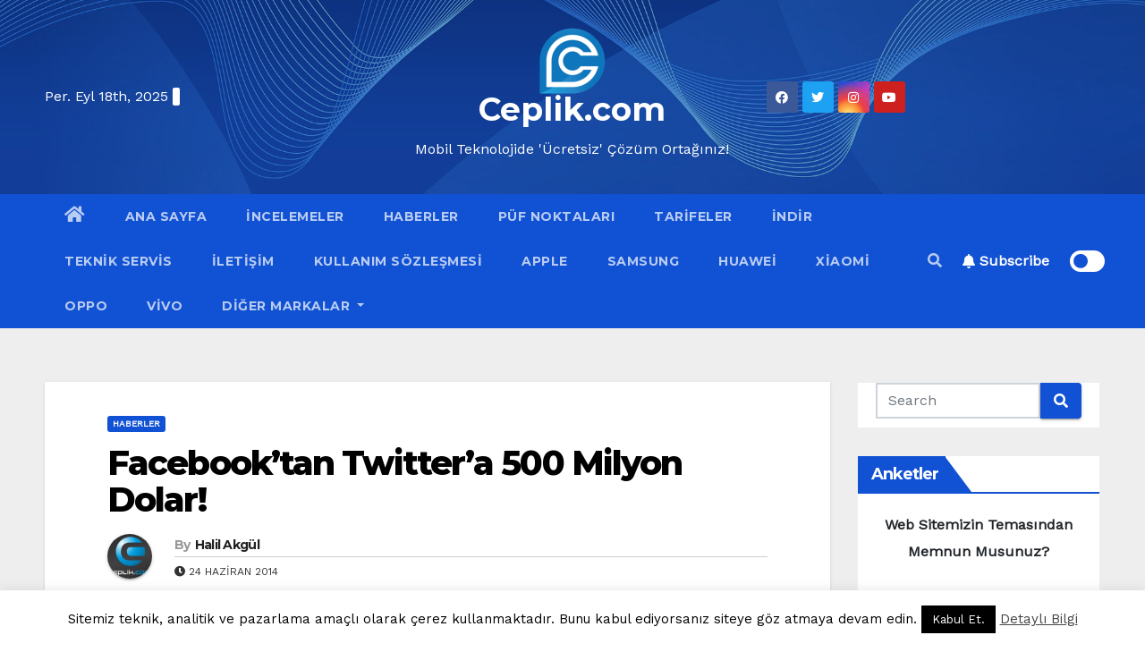

--- FILE ---
content_type: text/html; charset=utf-8
request_url: https://www.google.com/recaptcha/api2/aframe
body_size: 267
content:
<!DOCTYPE HTML><html><head><meta http-equiv="content-type" content="text/html; charset=UTF-8"></head><body><script nonce="Us3Q9WiQTEF8ha826a7WqQ">/** Anti-fraud and anti-abuse applications only. See google.com/recaptcha */ try{var clients={'sodar':'https://pagead2.googlesyndication.com/pagead/sodar?'};window.addEventListener("message",function(a){try{if(a.source===window.parent){var b=JSON.parse(a.data);var c=clients[b['id']];if(c){var d=document.createElement('img');d.src=c+b['params']+'&rc='+(localStorage.getItem("rc::a")?sessionStorage.getItem("rc::b"):"");window.document.body.appendChild(d);sessionStorage.setItem("rc::e",parseInt(sessionStorage.getItem("rc::e")||0)+1);localStorage.setItem("rc::h",'1769085726403');}}}catch(b){}});window.parent.postMessage("_grecaptcha_ready", "*");}catch(b){}</script></body></html>

--- FILE ---
content_type: application/javascript
request_url: https://www.ceplik.com/wp-content/themes/newsup-pro/js/custom.js?ver=6.8.2
body_size: 2331
content:
(function($) {
  "use strict";
/* =================================
===        STICKY HEADER        ====
=================================== */
jQuery(window).on('load', function() {  
  // Enable Hover for Bootstrap Nav Dropdowns
  jQuery('.mg-search-box').hover(function() {
       jQuery(this).addClass('open');
     }, function() {
       jQuery(this).removeClass('open');
  }); 
});

// nolist_crowsel
$('.widget-order-slider').each(function(index) {
 
  $(this).find('.nolist_crowsel').addClass('nolist_crowsel-'+index);
  const sld_dure = $(this).find('.sld-dure').val();
  function nolist_crowsel() { 
    const nolist_crowsel = new Swiper('.nolist_crowsel-'+index, {
      direction: 'horizontal',
      slidesPerView: 1,
      loop: true,
      autoplay: {
        delay: sld_dure,
      }, 
      // If we need pagination
      pagination: {
        el: '.swiper-pagination',
      }, 
      // Navigation arrows
      navigation: {
        nextEl: '.swiper-button-next',
        prevEl: '.swiper-button-prev',
      }, 
      // And if we need scrollbar
      scrollbar: {
        el: '.swiper-scrollbar',
      },
      breakpoints: {
        640: {
          slidesPerView: 1,
          spaceBetween: 0,
        },
        768: {
          slidesPerView: 3,
          spaceBetween: 10,
        },
        1024: {
          slidesPerView: 4,
          spaceBetween: 30,
        },
      }
    });
  }
  nolist_crowsel();
}); 

// no_gutter crousel
$('.4-column-full').each(function(index) {
 
  $(this).find('.no_gutter_crousel').addClass('no_gutter_crousel-'+index);
  const sld_dure = $(this).find('.sld-dure').val(); 
  function no_gutter() { 
    const no_gutter_crousel = new Swiper('.no_gutter_crousel-'+index, {
      direction: 'horizontal',
      slidesPerView: 1,
      loop: true,
      autoplay: {
        delay: sld_dure,
      }, 
      // If we need pagination
      pagination: {
        el: '.swiper-pagination',
      }, 
      // Navigation arrows
      navigation: {
        nextEl: '.swiper-button-next',
        prevEl: '.swiper-button-prev',
      }, 
      // And if we need scrollbar
      scrollbar: {
        el: '.swiper-scrollbar',
      },
      breakpoints: {
        640: {
          slidesPerView: 1,
          spaceBetween: 0,
        },
        768: {
          slidesPerView: 3,
          spaceBetween: 0,
        },
        1024: {
          slidesPerView: 4,
          spaceBetween: 0,
        },
      }
    }); 
  }
  no_gutter();
}); 

function homefeatured() {
  const featuredcat = new Swiper('.featuredcat', {
  direction: 'horizontal',  
  slidesPerView: 3,
  loop: true,
  autoplay: {
          delay: 3000,
        },

  // If we need pagination
  pagination: {
    el: '.swiper-pagination',
  },

  // Navigation arrows
  navigation: {
    nextEl: '.swiper-button-next',
    prevEl: '.swiper-button-prev',
  },

  // And if we need scrollbar
  scrollbar: {
    el: '.swiper-scrollbar',
  },
});
}
homefeatured();
 
// post crousel
$('.post-slider-widget').each(function(index) {
 
  $(this).find('.postcrousel').addClass('postcrousel-'+index);
  const sld_dure = $(this).find('.sld-dure').val(); 
  function postcrousel() { 
    const postcrousel = new Swiper('.postcrousel-'+index, {
      direction: 'horizontal',
      slidesPerView: 1,
      loop: true,
      autoplay: {
        delay: sld_dure,
      }, 
      // If we need pagination
      pagination: {
        el: '.swiper-pagination',
      }, 
      // Navigation arrows
      navigation: {
        nextEl: '.swiper-button-next',
        prevEl: '.swiper-button-prev',
      }, 
      // And if we need scrollbar
      scrollbar: {
        el: '.swiper-scrollbar',
      },
    });
  }
  postcrousel();
  
});

  // editorchoice post
const elementExists = document.querySelector('.editorchoice') !== null;
if (elementExists) {

  function editorchoice() { 
    var autoplay = document.querySelector('.editorchoice').getAttribute('auto');
    const featuredcat = new Swiper('.editorchoice', {
      direction: 'horizontal',
      slidesPerView: 1,
      loop: true,
      
      autoplay: autoplay
        ? {
                delay: 3000,
          }
        : false,
      // If we need pagination
      pagination: {
        el: '.swiper-pagination',
      }, 
      // Navigation arrows
      navigation: {
        nextEl: '.swiper-button-next',
        prevEl: '.swiper-button-prev',
      }, 
      // And if we need scrollbar
      scrollbar: {
        el: '.swiper-scrollbar',
      },
      breakpoints: {
          640: {
            slidesPerView: 1,
            spaceBetween: 0,
          },
          768: {
            slidesPerView: 2,
            spaceBetween: 10,
          },
          1024: {
            slidesPerView: 4,
            spaceBetween: 10,
          },
      }
    });
  }
  editorchoice();
} else {
  console.log("The element with class 'my-element' does not exist.");
}

// realatedpost
function realatedpost() {
  const realatedpost = new Swiper('.realatedpost', {
    direction: 'horizontal',
    slidesPerView: 1,
    loop: true,
    autoplay: {
      delay: 3000,
    }, 
    // If we need pagination
    pagination: {
      el: '.swiper-pagination',
    }, 
    // Navigation arrows
    navigation: {
      nextEl: '.swiper-button-next',
      prevEl: '.swiper-button-prev',
    }, 
    // And if we need scrollbar
    scrollbar: {
      el: '.swiper-scrollbar',
    },
    breakpoints: {
        640: {
          slidesPerView: 1,
          spaceBetween: 0,
        },
        768: {
          slidesPerView: 3,
          spaceBetween: 10,
        },
        1024: {
          slidesPerView: 3,
          spaceBetween: 30,
        },
    }
  });
}
realatedpost();  
// realatedpost


// colmnthree crousel
$('.design-slider-widget').each(function(index) {
 
  $(this).find('.colmnthree').addClass('colmnthree-'+index);
  const sld_dure = $(this).find('.sld-dure').val(); 
  function colmnthree() { 
    const colmnthree = new Swiper('.colmnthree-'+index, {
      direction: 'horizontal',
      slidesPerView: 1,
      loop: true,
      autoplay: {
        delay: sld_dure,
      }, 
      // If we need pagination
      pagination: {
        el: '.swiper-pagination',
      }, 
      // Navigation arrows
      navigation: {
        nextEl: '.swiper-button-next',
        prevEl: '.swiper-button-prev',
      }, 
      // And if we need scrollbar
      scrollbar: {
        el: '.swiper-scrollbar',
      },
      breakpoints: {
        640: {
          slidesPerView: 1,
          spaceBetween: 0,
        },
        768: {
          slidesPerView: 3,
          spaceBetween: 10,
        },
        1024: {
          slidesPerView: 3,
          spaceBetween: 30,
        },
      }
    });  
  }
  colmnthree();
});

// end colmnthree crousel

function colmntwo() {
  const colmntwo = new Swiper('.colmntwo', {
    direction: 'horizontal',
    slidesPerView: 1,
    loop: true,
    autoplay: {
      delay: 3000,
    }, 
    // If we need pagination
    pagination: {
      el: '.swiper-pagination',
    }, 
    // Navigation arrows
    navigation: {
      nextEl: '.swiper-button-next',
      prevEl: '.swiper-button-prev',
    }, 
    // And if we need scrollbar
    scrollbar: {
      el: '.swiper-scrollbar',
    },
    breakpoints: {
        640: {
          slidesPerView: 1,
          spaceBetween: 0,
        },
        768: {
          slidesPerView: 2,
          spaceBetween: 10,
        },
        1024: {
          slidesPerView: 2,
          spaceBetween: 30,
        },
    }
  });  
}
colmntwo(); 
/* =================================
===         SCROLL TOP       ====
=================================== */
jQuery(".ta_upscr").hide(); 
function taupr() {
  jQuery(window).on('scroll', function() {
    if ($(this).scrollTop() > 500) {
        $('.ta_upscr').fadeIn();
    } else {
      $('.ta_upscr').fadeOut();
    }
  });   
  $('a.ta_upscr').on('click', function()  {
    $('body,html').animate({
      scrollTop: 0
    }, 800);
    return false;
  });
}    
taupr();
/* =================================
===         Share Toggle      ====
=================================== */
jQuery('.mg-share-toggle').on('click', function() {
  jQuery(this).next().toggleClass('mg-share-active');
});

function marquee() {
  jQuery('.marquee').marquee({
  speed: $(".mg-latest-news-slider" ).attr('hotNewsSpeed'),
  direction: $(".mg-latest-news-slider" ).attr('hotNewsDirection'),
  delayBeforeStart: 0,
  duplicated: true,
  pauseOnHover: true,
  startVisible: true
  });
}
marquee();

// gridslider crousel
function gridslider() { 
  const gridslider = new Swiper('.gridslider', {
    direction: 'horizontal',
    slidesPerView: 1,
    loop: true,
    autoplay: {
      delay: 3000,
    }, 
    // If we need pagination
    pagination: {
      el: '.swiper-pagination',
    }, 
    // Navigation arrows
    navigation: {
      nextEl: '.swiper-button-next',
      prevEl: '.swiper-button-prev',
    }, 
    // And if we need scrollbar
    scrollbar: {
      el: '.swiper-scrollbar',
    },
  });  
}
gridslider(); 

/* =================================
===       Video Post      ====
=================================== */



$( ".tab-pane" ).each(function() {

  var $this = $(this);

  $this.find('.vid_btn').click(function(){
    var $this_btn = $(this);
   if( $this_btn.find('.icon').hasClass('fa-play')){

    $this.find('.youtube-video')[0].contentWindow.postMessage('{"event":"command","func":"' + 'playVideo' + '","args":""}', '*');
    $this_btn.removeClass('play-video').addClass('pause-video');
    $this.find(".inner").removeClass('play-video').addClass('pause-video');
    $this_btn.find(".icon").removeClass('fa-play').addClass('fa-pause');
    $this.find('.vid_btn').mouseover(function() {
    $this.find('.pause-video .stroke-dotted').css("stroke","white");
    }).mouseout(function() {
    $this.find('.pause-video .stroke-dotted').css("stroke","transparent");
    });
  
   }else{
  
    $this.find('.youtube-video')[0].contentWindow.postMessage('{"event":"command","func":"' + 'pauseVideo' + '","args":""}', '*');
    $this_btn.removeClass('pause-video').addClass('play-video');
    $this_btn.find(".icon").removeClass('fa-pause').addClass('fa-play');
    $this.find(".inner").removeClass('pause-video').addClass('play-video');
    
  
   }
  
  });

});

function extractVideoId(url) {
  var pattern = /(?:youtube(?:-nocookie)?\.com\/(?:[^\/\n\s]+\/\S+\/|(?:v|e(?:mbed)?)\/|\S*?[?&]v=)|youtu\.be\/)([a-zA-Z0-9_-]{11})/;
  var match = url.match(pattern);
  if (match && match[1]) {
    return match[1];
  }
  return null;
}

$('.editorchoice ').find( ".vid_btn" ).each(function() {

  var $this = $(this);
  var src = $this.parent().find('.youtube-video').attr('src');

  const searchUrl = "youtube";
  if (src.includes(searchUrl)) {
    var videoId = extractVideoId(src);
    src = `https://www.youtube.com/embed/${videoId}?enablejsapi=1&amp;version=3&amp;playerapiid=ytplayer`
  }
  var src = $this.parent().find('.youtube-video').attr('src', src);

  $this.click(function(){
    var $this_btn = $(this);
    var parent = $this_btn.parent();
    var src = parent.find('.youtube-video').attr('src');

    const mainString = src;
    const searchString = "youtube";

    if (mainString.includes(searchString)) {
      var videoId = extractVideoId(src);
      src = `https://www.youtube.com/embed/${videoId}?enablejsapi=1&amp;version=3&amp;playerapiid=ytplayer`
    } 
    var vid_popup = document.createElement("div");
    var vid_popup_span = document.createElement("span");
    var vid_popup_iframe = document.createElement("iframe");
    vid_popup.classList = "popup";
    vid_popup_span.classList = "close-button";
    vid_popup_span.innerHTML = "&times;";
    vid_popup_iframe.setAttribute('width', 800);
    vid_popup_iframe.setAttribute('height', 450);
    vid_popup_iframe.setAttribute('src', src);
    vid_popup_iframe.setAttribute('frameborder', 0);
    vid_popup_iframe.setAttribute('allowfullscreen', "");
    vid_popup_iframe.setAttribute('autoplay', "allow");
    vid_popup_iframe.classList = "pop-frame";
    vid_popup.append(vid_popup_span);
    vid_popup.append(vid_popup_iframe);

    $('#page').append(vid_popup);
    $('#page').find('.popup .pop-frame')[0].contentWindow.postMessage('{"event":"command","func":"' + 'playVideo' + '","args":""}', '*');
    $('#page').find('.popup .close-button').click(function(){
      $(this).parent().remove();
    })


  });
});

})(jQuery);
/***** Dark/Light Mode *****/
jQuery(function($) {
  /*Click on dark mode icon. Add dark mode classes and wrappers. 
  Store user preference through sessions*/
  $('.newsup-button').click(function() {
      //Show either moon or sun
    var $this = $(this);
      if ($('.newsup-button').hasClass('active')) {
        
          $('.newsup-button').removeClass('active');
      } else {
          $('.newsup-button').addClass('active');
      }
      //If dark mode is selected
      if ($('.newsup-button').hasClass('active')) {
          //Add dark mode class to the body
          $('body').addClass('dark');
          var dark_color = $this.attr('dark-color');
          $('body .site-title a').css("color", dark_color);
          $('body .site-description').css("color", dark_color);
      } else {
          $('body').removeClass('dark');
          var color = '#' + $this.attr('light-color');
          $('body .site-title a').css("color", color);
          $('body .site-description').css("color", color);
          var element = document.getElementById("black-css");
          if (element) {
            element.remove();
          }
          
      }
  })
})